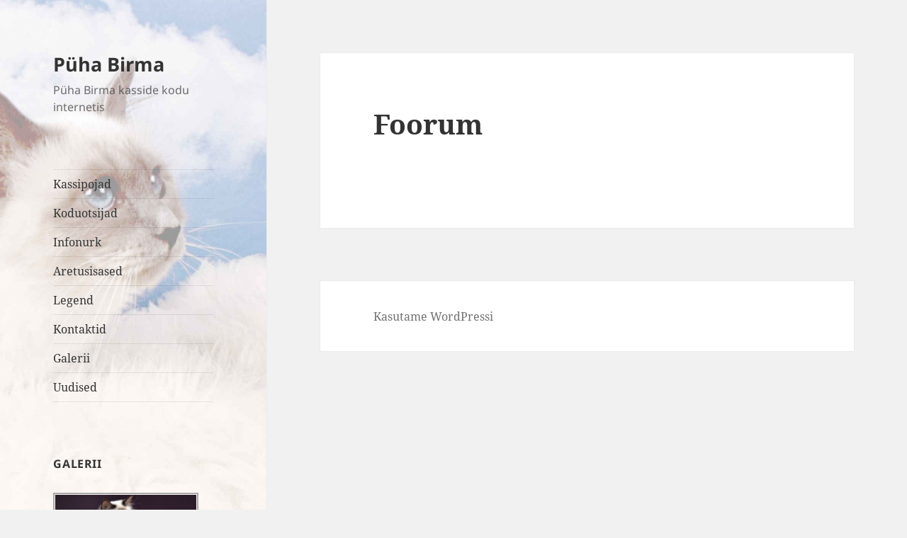

--- FILE ---
content_type: text/html; charset=UTF-8
request_url: http://www.pyhabirma.com/foorum/
body_size: 9436
content:
<!DOCTYPE html>
<html lang="et" class="no-js">
<head>
	<meta charset="UTF-8">
	<meta name="viewport" content="width=device-width">
	<link rel="profile" href="https://gmpg.org/xfn/11">
	<link rel="pingback" href="http://www.pyhabirma.com/wp/xmlrpc.php">
	<script>(function(html){html.className = html.className.replace(/\bno-js\b/,'js')})(document.documentElement);</script>
<title>Foorum &#8211; Püha Birma</title>
<meta name='robots' content='max-image-preview:large' />
<link rel="alternate" type="application/rss+xml" title="Püha Birma &raquo; RSS" href="http://www.pyhabirma.com/et/feed/" />
<link rel="alternate" type="application/rss+xml" title="Püha Birma &raquo; Kommentaaride RSS" href="http://www.pyhabirma.com/et/comments/feed/" />
<link rel="alternate" type="application/rss+xml" title="Püha Birma &raquo; Foorum Kommentaaride RSS" href="http://www.pyhabirma.com/foorum/feed/" />
<script>
window._wpemojiSettings = {"baseUrl":"https:\/\/s.w.org\/images\/core\/emoji\/15.0.3\/72x72\/","ext":".png","svgUrl":"https:\/\/s.w.org\/images\/core\/emoji\/15.0.3\/svg\/","svgExt":".svg","source":{"concatemoji":"http:\/\/www.pyhabirma.com\/wp\/wp-includes\/js\/wp-emoji-release.min.js?ver=c8f10f105320de22280443bbe9c652a2"}};
/*! This file is auto-generated */
!function(i,n){var o,s,e;function c(e){try{var t={supportTests:e,timestamp:(new Date).valueOf()};sessionStorage.setItem(o,JSON.stringify(t))}catch(e){}}function p(e,t,n){e.clearRect(0,0,e.canvas.width,e.canvas.height),e.fillText(t,0,0);var t=new Uint32Array(e.getImageData(0,0,e.canvas.width,e.canvas.height).data),r=(e.clearRect(0,0,e.canvas.width,e.canvas.height),e.fillText(n,0,0),new Uint32Array(e.getImageData(0,0,e.canvas.width,e.canvas.height).data));return t.every(function(e,t){return e===r[t]})}function u(e,t,n){switch(t){case"flag":return n(e,"\ud83c\udff3\ufe0f\u200d\u26a7\ufe0f","\ud83c\udff3\ufe0f\u200b\u26a7\ufe0f")?!1:!n(e,"\ud83c\uddfa\ud83c\uddf3","\ud83c\uddfa\u200b\ud83c\uddf3")&&!n(e,"\ud83c\udff4\udb40\udc67\udb40\udc62\udb40\udc65\udb40\udc6e\udb40\udc67\udb40\udc7f","\ud83c\udff4\u200b\udb40\udc67\u200b\udb40\udc62\u200b\udb40\udc65\u200b\udb40\udc6e\u200b\udb40\udc67\u200b\udb40\udc7f");case"emoji":return!n(e,"\ud83d\udc26\u200d\u2b1b","\ud83d\udc26\u200b\u2b1b")}return!1}function f(e,t,n){var r="undefined"!=typeof WorkerGlobalScope&&self instanceof WorkerGlobalScope?new OffscreenCanvas(300,150):i.createElement("canvas"),a=r.getContext("2d",{willReadFrequently:!0}),o=(a.textBaseline="top",a.font="600 32px Arial",{});return e.forEach(function(e){o[e]=t(a,e,n)}),o}function t(e){var t=i.createElement("script");t.src=e,t.defer=!0,i.head.appendChild(t)}"undefined"!=typeof Promise&&(o="wpEmojiSettingsSupports",s=["flag","emoji"],n.supports={everything:!0,everythingExceptFlag:!0},e=new Promise(function(e){i.addEventListener("DOMContentLoaded",e,{once:!0})}),new Promise(function(t){var n=function(){try{var e=JSON.parse(sessionStorage.getItem(o));if("object"==typeof e&&"number"==typeof e.timestamp&&(new Date).valueOf()<e.timestamp+604800&&"object"==typeof e.supportTests)return e.supportTests}catch(e){}return null}();if(!n){if("undefined"!=typeof Worker&&"undefined"!=typeof OffscreenCanvas&&"undefined"!=typeof URL&&URL.createObjectURL&&"undefined"!=typeof Blob)try{var e="postMessage("+f.toString()+"("+[JSON.stringify(s),u.toString(),p.toString()].join(",")+"));",r=new Blob([e],{type:"text/javascript"}),a=new Worker(URL.createObjectURL(r),{name:"wpTestEmojiSupports"});return void(a.onmessage=function(e){c(n=e.data),a.terminate(),t(n)})}catch(e){}c(n=f(s,u,p))}t(n)}).then(function(e){for(var t in e)n.supports[t]=e[t],n.supports.everything=n.supports.everything&&n.supports[t],"flag"!==t&&(n.supports.everythingExceptFlag=n.supports.everythingExceptFlag&&n.supports[t]);n.supports.everythingExceptFlag=n.supports.everythingExceptFlag&&!n.supports.flag,n.DOMReady=!1,n.readyCallback=function(){n.DOMReady=!0}}).then(function(){return e}).then(function(){var e;n.supports.everything||(n.readyCallback(),(e=n.source||{}).concatemoji?t(e.concatemoji):e.wpemoji&&e.twemoji&&(t(e.twemoji),t(e.wpemoji)))}))}((window,document),window._wpemojiSettings);
</script>
<style id='wp-emoji-styles-inline-css'>

	img.wp-smiley, img.emoji {
		display: inline !important;
		border: none !important;
		box-shadow: none !important;
		height: 1em !important;
		width: 1em !important;
		margin: 0 0.07em !important;
		vertical-align: -0.1em !important;
		background: none !important;
		padding: 0 !important;
	}
</style>
<link rel='stylesheet' id='wp-block-library-css' href='http://www.pyhabirma.com/wp/wp-includes/css/dist/block-library/style.min.css?ver=c8f10f105320de22280443bbe9c652a2' media='all' />
<style id='wp-block-library-theme-inline-css'>
.wp-block-audio :where(figcaption){color:#555;font-size:13px;text-align:center}.is-dark-theme .wp-block-audio :where(figcaption){color:#ffffffa6}.wp-block-audio{margin:0 0 1em}.wp-block-code{border:1px solid #ccc;border-radius:4px;font-family:Menlo,Consolas,monaco,monospace;padding:.8em 1em}.wp-block-embed :where(figcaption){color:#555;font-size:13px;text-align:center}.is-dark-theme .wp-block-embed :where(figcaption){color:#ffffffa6}.wp-block-embed{margin:0 0 1em}.blocks-gallery-caption{color:#555;font-size:13px;text-align:center}.is-dark-theme .blocks-gallery-caption{color:#ffffffa6}:root :where(.wp-block-image figcaption){color:#555;font-size:13px;text-align:center}.is-dark-theme :root :where(.wp-block-image figcaption){color:#ffffffa6}.wp-block-image{margin:0 0 1em}.wp-block-pullquote{border-bottom:4px solid;border-top:4px solid;color:currentColor;margin-bottom:1.75em}.wp-block-pullquote cite,.wp-block-pullquote footer,.wp-block-pullquote__citation{color:currentColor;font-size:.8125em;font-style:normal;text-transform:uppercase}.wp-block-quote{border-left:.25em solid;margin:0 0 1.75em;padding-left:1em}.wp-block-quote cite,.wp-block-quote footer{color:currentColor;font-size:.8125em;font-style:normal;position:relative}.wp-block-quote.has-text-align-right{border-left:none;border-right:.25em solid;padding-left:0;padding-right:1em}.wp-block-quote.has-text-align-center{border:none;padding-left:0}.wp-block-quote.is-large,.wp-block-quote.is-style-large,.wp-block-quote.is-style-plain{border:none}.wp-block-search .wp-block-search__label{font-weight:700}.wp-block-search__button{border:1px solid #ccc;padding:.375em .625em}:where(.wp-block-group.has-background){padding:1.25em 2.375em}.wp-block-separator.has-css-opacity{opacity:.4}.wp-block-separator{border:none;border-bottom:2px solid;margin-left:auto;margin-right:auto}.wp-block-separator.has-alpha-channel-opacity{opacity:1}.wp-block-separator:not(.is-style-wide):not(.is-style-dots){width:100px}.wp-block-separator.has-background:not(.is-style-dots){border-bottom:none;height:1px}.wp-block-separator.has-background:not(.is-style-wide):not(.is-style-dots){height:2px}.wp-block-table{margin:0 0 1em}.wp-block-table td,.wp-block-table th{word-break:normal}.wp-block-table :where(figcaption){color:#555;font-size:13px;text-align:center}.is-dark-theme .wp-block-table :where(figcaption){color:#ffffffa6}.wp-block-video :where(figcaption){color:#555;font-size:13px;text-align:center}.is-dark-theme .wp-block-video :where(figcaption){color:#ffffffa6}.wp-block-video{margin:0 0 1em}:root :where(.wp-block-template-part.has-background){margin-bottom:0;margin-top:0;padding:1.25em 2.375em}
</style>
<style id='classic-theme-styles-inline-css'>
/*! This file is auto-generated */
.wp-block-button__link{color:#fff;background-color:#32373c;border-radius:9999px;box-shadow:none;text-decoration:none;padding:calc(.667em + 2px) calc(1.333em + 2px);font-size:1.125em}.wp-block-file__button{background:#32373c;color:#fff;text-decoration:none}
</style>
<style id='global-styles-inline-css'>
:root{--wp--preset--aspect-ratio--square: 1;--wp--preset--aspect-ratio--4-3: 4/3;--wp--preset--aspect-ratio--3-4: 3/4;--wp--preset--aspect-ratio--3-2: 3/2;--wp--preset--aspect-ratio--2-3: 2/3;--wp--preset--aspect-ratio--16-9: 16/9;--wp--preset--aspect-ratio--9-16: 9/16;--wp--preset--color--black: #000000;--wp--preset--color--cyan-bluish-gray: #abb8c3;--wp--preset--color--white: #fff;--wp--preset--color--pale-pink: #f78da7;--wp--preset--color--vivid-red: #cf2e2e;--wp--preset--color--luminous-vivid-orange: #ff6900;--wp--preset--color--luminous-vivid-amber: #fcb900;--wp--preset--color--light-green-cyan: #7bdcb5;--wp--preset--color--vivid-green-cyan: #00d084;--wp--preset--color--pale-cyan-blue: #8ed1fc;--wp--preset--color--vivid-cyan-blue: #0693e3;--wp--preset--color--vivid-purple: #9b51e0;--wp--preset--color--dark-gray: #111;--wp--preset--color--light-gray: #f1f1f1;--wp--preset--color--yellow: #f4ca16;--wp--preset--color--dark-brown: #352712;--wp--preset--color--medium-pink: #e53b51;--wp--preset--color--light-pink: #ffe5d1;--wp--preset--color--dark-purple: #2e2256;--wp--preset--color--purple: #674970;--wp--preset--color--blue-gray: #22313f;--wp--preset--color--bright-blue: #55c3dc;--wp--preset--color--light-blue: #e9f2f9;--wp--preset--gradient--vivid-cyan-blue-to-vivid-purple: linear-gradient(135deg,rgba(6,147,227,1) 0%,rgb(155,81,224) 100%);--wp--preset--gradient--light-green-cyan-to-vivid-green-cyan: linear-gradient(135deg,rgb(122,220,180) 0%,rgb(0,208,130) 100%);--wp--preset--gradient--luminous-vivid-amber-to-luminous-vivid-orange: linear-gradient(135deg,rgba(252,185,0,1) 0%,rgba(255,105,0,1) 100%);--wp--preset--gradient--luminous-vivid-orange-to-vivid-red: linear-gradient(135deg,rgba(255,105,0,1) 0%,rgb(207,46,46) 100%);--wp--preset--gradient--very-light-gray-to-cyan-bluish-gray: linear-gradient(135deg,rgb(238,238,238) 0%,rgb(169,184,195) 100%);--wp--preset--gradient--cool-to-warm-spectrum: linear-gradient(135deg,rgb(74,234,220) 0%,rgb(151,120,209) 20%,rgb(207,42,186) 40%,rgb(238,44,130) 60%,rgb(251,105,98) 80%,rgb(254,248,76) 100%);--wp--preset--gradient--blush-light-purple: linear-gradient(135deg,rgb(255,206,236) 0%,rgb(152,150,240) 100%);--wp--preset--gradient--blush-bordeaux: linear-gradient(135deg,rgb(254,205,165) 0%,rgb(254,45,45) 50%,rgb(107,0,62) 100%);--wp--preset--gradient--luminous-dusk: linear-gradient(135deg,rgb(255,203,112) 0%,rgb(199,81,192) 50%,rgb(65,88,208) 100%);--wp--preset--gradient--pale-ocean: linear-gradient(135deg,rgb(255,245,203) 0%,rgb(182,227,212) 50%,rgb(51,167,181) 100%);--wp--preset--gradient--electric-grass: linear-gradient(135deg,rgb(202,248,128) 0%,rgb(113,206,126) 100%);--wp--preset--gradient--midnight: linear-gradient(135deg,rgb(2,3,129) 0%,rgb(40,116,252) 100%);--wp--preset--gradient--dark-gray-gradient-gradient: linear-gradient(90deg, rgba(17,17,17,1) 0%, rgba(42,42,42,1) 100%);--wp--preset--gradient--light-gray-gradient: linear-gradient(90deg, rgba(241,241,241,1) 0%, rgba(215,215,215,1) 100%);--wp--preset--gradient--white-gradient: linear-gradient(90deg, rgba(255,255,255,1) 0%, rgba(230,230,230,1) 100%);--wp--preset--gradient--yellow-gradient: linear-gradient(90deg, rgba(244,202,22,1) 0%, rgba(205,168,10,1) 100%);--wp--preset--gradient--dark-brown-gradient: linear-gradient(90deg, rgba(53,39,18,1) 0%, rgba(91,67,31,1) 100%);--wp--preset--gradient--medium-pink-gradient: linear-gradient(90deg, rgba(229,59,81,1) 0%, rgba(209,28,51,1) 100%);--wp--preset--gradient--light-pink-gradient: linear-gradient(90deg, rgba(255,229,209,1) 0%, rgba(255,200,158,1) 100%);--wp--preset--gradient--dark-purple-gradient: linear-gradient(90deg, rgba(46,34,86,1) 0%, rgba(66,48,123,1) 100%);--wp--preset--gradient--purple-gradient: linear-gradient(90deg, rgba(103,73,112,1) 0%, rgba(131,93,143,1) 100%);--wp--preset--gradient--blue-gray-gradient: linear-gradient(90deg, rgba(34,49,63,1) 0%, rgba(52,75,96,1) 100%);--wp--preset--gradient--bright-blue-gradient: linear-gradient(90deg, rgba(85,195,220,1) 0%, rgba(43,180,211,1) 100%);--wp--preset--gradient--light-blue-gradient: linear-gradient(90deg, rgba(233,242,249,1) 0%, rgba(193,218,238,1) 100%);--wp--preset--font-size--small: 13px;--wp--preset--font-size--medium: 20px;--wp--preset--font-size--large: 36px;--wp--preset--font-size--x-large: 42px;--wp--preset--spacing--20: 0.44rem;--wp--preset--spacing--30: 0.67rem;--wp--preset--spacing--40: 1rem;--wp--preset--spacing--50: 1.5rem;--wp--preset--spacing--60: 2.25rem;--wp--preset--spacing--70: 3.38rem;--wp--preset--spacing--80: 5.06rem;--wp--preset--shadow--natural: 6px 6px 9px rgba(0, 0, 0, 0.2);--wp--preset--shadow--deep: 12px 12px 50px rgba(0, 0, 0, 0.4);--wp--preset--shadow--sharp: 6px 6px 0px rgba(0, 0, 0, 0.2);--wp--preset--shadow--outlined: 6px 6px 0px -3px rgba(255, 255, 255, 1), 6px 6px rgba(0, 0, 0, 1);--wp--preset--shadow--crisp: 6px 6px 0px rgba(0, 0, 0, 1);}:where(.is-layout-flex){gap: 0.5em;}:where(.is-layout-grid){gap: 0.5em;}body .is-layout-flex{display: flex;}.is-layout-flex{flex-wrap: wrap;align-items: center;}.is-layout-flex > :is(*, div){margin: 0;}body .is-layout-grid{display: grid;}.is-layout-grid > :is(*, div){margin: 0;}:where(.wp-block-columns.is-layout-flex){gap: 2em;}:where(.wp-block-columns.is-layout-grid){gap: 2em;}:where(.wp-block-post-template.is-layout-flex){gap: 1.25em;}:where(.wp-block-post-template.is-layout-grid){gap: 1.25em;}.has-black-color{color: var(--wp--preset--color--black) !important;}.has-cyan-bluish-gray-color{color: var(--wp--preset--color--cyan-bluish-gray) !important;}.has-white-color{color: var(--wp--preset--color--white) !important;}.has-pale-pink-color{color: var(--wp--preset--color--pale-pink) !important;}.has-vivid-red-color{color: var(--wp--preset--color--vivid-red) !important;}.has-luminous-vivid-orange-color{color: var(--wp--preset--color--luminous-vivid-orange) !important;}.has-luminous-vivid-amber-color{color: var(--wp--preset--color--luminous-vivid-amber) !important;}.has-light-green-cyan-color{color: var(--wp--preset--color--light-green-cyan) !important;}.has-vivid-green-cyan-color{color: var(--wp--preset--color--vivid-green-cyan) !important;}.has-pale-cyan-blue-color{color: var(--wp--preset--color--pale-cyan-blue) !important;}.has-vivid-cyan-blue-color{color: var(--wp--preset--color--vivid-cyan-blue) !important;}.has-vivid-purple-color{color: var(--wp--preset--color--vivid-purple) !important;}.has-black-background-color{background-color: var(--wp--preset--color--black) !important;}.has-cyan-bluish-gray-background-color{background-color: var(--wp--preset--color--cyan-bluish-gray) !important;}.has-white-background-color{background-color: var(--wp--preset--color--white) !important;}.has-pale-pink-background-color{background-color: var(--wp--preset--color--pale-pink) !important;}.has-vivid-red-background-color{background-color: var(--wp--preset--color--vivid-red) !important;}.has-luminous-vivid-orange-background-color{background-color: var(--wp--preset--color--luminous-vivid-orange) !important;}.has-luminous-vivid-amber-background-color{background-color: var(--wp--preset--color--luminous-vivid-amber) !important;}.has-light-green-cyan-background-color{background-color: var(--wp--preset--color--light-green-cyan) !important;}.has-vivid-green-cyan-background-color{background-color: var(--wp--preset--color--vivid-green-cyan) !important;}.has-pale-cyan-blue-background-color{background-color: var(--wp--preset--color--pale-cyan-blue) !important;}.has-vivid-cyan-blue-background-color{background-color: var(--wp--preset--color--vivid-cyan-blue) !important;}.has-vivid-purple-background-color{background-color: var(--wp--preset--color--vivid-purple) !important;}.has-black-border-color{border-color: var(--wp--preset--color--black) !important;}.has-cyan-bluish-gray-border-color{border-color: var(--wp--preset--color--cyan-bluish-gray) !important;}.has-white-border-color{border-color: var(--wp--preset--color--white) !important;}.has-pale-pink-border-color{border-color: var(--wp--preset--color--pale-pink) !important;}.has-vivid-red-border-color{border-color: var(--wp--preset--color--vivid-red) !important;}.has-luminous-vivid-orange-border-color{border-color: var(--wp--preset--color--luminous-vivid-orange) !important;}.has-luminous-vivid-amber-border-color{border-color: var(--wp--preset--color--luminous-vivid-amber) !important;}.has-light-green-cyan-border-color{border-color: var(--wp--preset--color--light-green-cyan) !important;}.has-vivid-green-cyan-border-color{border-color: var(--wp--preset--color--vivid-green-cyan) !important;}.has-pale-cyan-blue-border-color{border-color: var(--wp--preset--color--pale-cyan-blue) !important;}.has-vivid-cyan-blue-border-color{border-color: var(--wp--preset--color--vivid-cyan-blue) !important;}.has-vivid-purple-border-color{border-color: var(--wp--preset--color--vivid-purple) !important;}.has-vivid-cyan-blue-to-vivid-purple-gradient-background{background: var(--wp--preset--gradient--vivid-cyan-blue-to-vivid-purple) !important;}.has-light-green-cyan-to-vivid-green-cyan-gradient-background{background: var(--wp--preset--gradient--light-green-cyan-to-vivid-green-cyan) !important;}.has-luminous-vivid-amber-to-luminous-vivid-orange-gradient-background{background: var(--wp--preset--gradient--luminous-vivid-amber-to-luminous-vivid-orange) !important;}.has-luminous-vivid-orange-to-vivid-red-gradient-background{background: var(--wp--preset--gradient--luminous-vivid-orange-to-vivid-red) !important;}.has-very-light-gray-to-cyan-bluish-gray-gradient-background{background: var(--wp--preset--gradient--very-light-gray-to-cyan-bluish-gray) !important;}.has-cool-to-warm-spectrum-gradient-background{background: var(--wp--preset--gradient--cool-to-warm-spectrum) !important;}.has-blush-light-purple-gradient-background{background: var(--wp--preset--gradient--blush-light-purple) !important;}.has-blush-bordeaux-gradient-background{background: var(--wp--preset--gradient--blush-bordeaux) !important;}.has-luminous-dusk-gradient-background{background: var(--wp--preset--gradient--luminous-dusk) !important;}.has-pale-ocean-gradient-background{background: var(--wp--preset--gradient--pale-ocean) !important;}.has-electric-grass-gradient-background{background: var(--wp--preset--gradient--electric-grass) !important;}.has-midnight-gradient-background{background: var(--wp--preset--gradient--midnight) !important;}.has-small-font-size{font-size: var(--wp--preset--font-size--small) !important;}.has-medium-font-size{font-size: var(--wp--preset--font-size--medium) !important;}.has-large-font-size{font-size: var(--wp--preset--font-size--large) !important;}.has-x-large-font-size{font-size: var(--wp--preset--font-size--x-large) !important;}
:where(.wp-block-post-template.is-layout-flex){gap: 1.25em;}:where(.wp-block-post-template.is-layout-grid){gap: 1.25em;}
:where(.wp-block-columns.is-layout-flex){gap: 2em;}:where(.wp-block-columns.is-layout-grid){gap: 2em;}
:root :where(.wp-block-pullquote){font-size: 1.5em;line-height: 1.6;}
</style>
<link rel='stylesheet' id='twentyfifteen-fonts-css' href='http://www.pyhabirma.com/wp/wp-content/themes/twentyfifteen/assets/fonts/noto-sans-plus-noto-serif-plus-inconsolata.css?ver=20230328' media='all' />
<link rel='stylesheet' id='genericons-css' href='http://www.pyhabirma.com/wp/wp-content/themes/twentyfifteen/genericons/genericons.css?ver=20201026' media='all' />
<link rel='stylesheet' id='twentyfifteen-style-css' href='http://www.pyhabirma.com/wp/wp-content/themes/twentyfifteen/style.css?ver=20240716' media='all' />
<link rel='stylesheet' id='twentyfifteen-block-style-css' href='http://www.pyhabirma.com/wp/wp-content/themes/twentyfifteen/css/blocks.css?ver=20240609' media='all' />
<link rel='stylesheet' id='ngg_trigger_buttons-css' href='http://www.pyhabirma.com/wp/wp-content/plugins/nextgen-gallery/static/GalleryDisplay/trigger_buttons.css?ver=3.59.4' media='all' />
<link rel='stylesheet' id='simplelightbox-0-css' href='http://www.pyhabirma.com/wp/wp-content/plugins/nextgen-gallery/static/Lightbox/simplelightbox/simple-lightbox.css?ver=3.59.4' media='all' />
<link rel='stylesheet' id='fontawesome_v4_shim_style-css' href='http://www.pyhabirma.com/wp/wp-content/plugins/nextgen-gallery/static/FontAwesome/css/v4-shims.min.css?ver=c8f10f105320de22280443bbe9c652a2' media='all' />
<link rel='stylesheet' id='fontawesome-css' href='http://www.pyhabirma.com/wp/wp-content/plugins/nextgen-gallery/static/FontAwesome/css/all.min.css?ver=c8f10f105320de22280443bbe9c652a2' media='all' />
<link rel='stylesheet' id='nextgen_pagination_style-css' href='http://www.pyhabirma.com/wp/wp-content/plugins/nextgen-gallery/static/GalleryDisplay/pagination_style.css?ver=3.59.4' media='all' />
<link rel='stylesheet' id='nextgen_basic_thumbnails_style-css' href='http://www.pyhabirma.com/wp/wp-content/plugins/nextgen-gallery/static/Thumbnails/nextgen_basic_thumbnails.css?ver=3.59.4' media='all' />
<link rel='stylesheet' id='nextgen_widgets_style-css' href='http://www.pyhabirma.com/wp/wp-content/plugins/nextgen-gallery/static/Widget/display.css?ver=3.59.4' media='all' />
<script src="http://www.pyhabirma.com/wp/wp-includes/js/jquery/jquery.min.js?ver=3.7.1" id="jquery-core-js"></script>
<script src="http://www.pyhabirma.com/wp/wp-includes/js/jquery/jquery-migrate.min.js?ver=3.4.1" id="jquery-migrate-js"></script>
<script id="twentyfifteen-script-js-extra">
var screenReaderText = {"expand":"<span class=\"screen-reader-text\">laienda alam-men\u00fc\u00fc<\/span>","collapse":"<span class=\"screen-reader-text\">koonda alam-men\u00fc\u00fc<\/span>"};
</script>
<script src="http://www.pyhabirma.com/wp/wp-content/themes/twentyfifteen/js/functions.js?ver=20221101" id="twentyfifteen-script-js" defer data-wp-strategy="defer"></script>
<script id="photocrati_ajax-js-extra">
var photocrati_ajax = {"url":"http:\/\/www.pyhabirma.com\/wp\/index.php?photocrati_ajax=1","rest_url":"http:\/\/www.pyhabirma.com\/wp-json\/","wp_home_url":"http:\/\/www.pyhabirma.com","wp_site_url":"http:\/\/www.pyhabirma.com\/wp","wp_root_url":"http:\/\/www.pyhabirma.com","wp_plugins_url":"http:\/\/www.pyhabirma.com\/wp\/wp-content\/plugins","wp_content_url":"http:\/\/www.pyhabirma.com\/wp\/wp-content","wp_includes_url":"http:\/\/www.pyhabirma.com\/wp\/wp-includes\/","ngg_param_slug":"nggallery"};
</script>
<script src="http://www.pyhabirma.com/wp/wp-content/plugins/nextgen-gallery/static/Legacy/ajax.min.js?ver=3.59.4" id="photocrati_ajax-js"></script>
<script src="http://www.pyhabirma.com/wp/wp-content/plugins/nextgen-gallery/static/FontAwesome/js/v4-shims.min.js?ver=5.3.1" id="fontawesome_v4_shim-js"></script>
<script defer crossorigin="anonymous" data-auto-replace-svg="false" data-keep-original-source="false" data-search-pseudo-elements src="http://www.pyhabirma.com/wp/wp-content/plugins/nextgen-gallery/static/FontAwesome/js/all.min.js?ver=5.3.1" id="fontawesome-js"></script>
<script src="http://www.pyhabirma.com/wp/wp-content/plugins/nextgen-gallery/static/Thumbnails/nextgen_basic_thumbnails.js?ver=3.59.4" id="nextgen_basic_thumbnails_script-js"></script>
<script src="http://www.pyhabirma.com/wp/wp-content/plugins/nextgen-gallery/static/Thumbnails/ajax_pagination.js?ver=3.59.4" id="nextgen-basic-thumbnails-ajax-pagination-js"></script>
<link rel="https://api.w.org/" href="http://www.pyhabirma.com/wp-json/" /><link rel="alternate" title="JSON" type="application/json" href="http://www.pyhabirma.com/wp-json/wp/v2/pages/168" /><link rel="EditURI" type="application/rsd+xml" title="RSD" href="http://www.pyhabirma.com/wp/xmlrpc.php?rsd" />

<link rel="canonical" href="http://www.pyhabirma.com/foorum/" />
<link rel='shortlink' href='http://www.pyhabirma.com/?p=168' />
<link rel="alternate" title="oEmbed (JSON)" type="application/json+oembed" href="http://www.pyhabirma.com/wp-json/oembed/1.0/embed?url=http%3A%2F%2Fwww.pyhabirma.com%2Ffoorum%2F" />
<link rel="alternate" title="oEmbed (XML)" type="text/xml+oembed" href="http://www.pyhabirma.com/wp-json/oembed/1.0/embed?url=http%3A%2F%2Fwww.pyhabirma.com%2Ffoorum%2F&#038;format=xml" />
		<style type="text/css" id="twentyfifteen-header-css">
				.site-header {

			/*
			 * No shorthand so the Customizer can override individual properties.
			 * @see https://core.trac.wordpress.org/ticket/31460
			 */
			background-image: url(http://www.pyhabirma.com/wp/wp-content/uploads/2015/03/cropped-2622-1.jpg);
			background-repeat: no-repeat;
			background-position: 50% 50%;
			-webkit-background-size: cover;
			-moz-background-size:    cover;
			-o-background-size:      cover;
			background-size:         cover;
		}

		@media screen and (min-width: 59.6875em) {
			body:before {

				/*
				 * No shorthand so the Customizer can override individual properties.
				 * @see https://core.trac.wordpress.org/ticket/31460
				 */
				background-image: url(http://www.pyhabirma.com/wp/wp-content/uploads/2015/03/cropped-2622-1.jpg);
				background-repeat: no-repeat;
				background-position: 100% 50%;
				-webkit-background-size: cover;
				-moz-background-size:    cover;
				-o-background-size:      cover;
				background-size:         cover;
				border-right: 0;
			}

			.site-header {
				background: transparent;
			}
		}
				</style>
		</head>

<body class="page-template-default page page-id-168 wp-embed-responsive">
<div id="page" class="hfeed site">
	<a class="skip-link screen-reader-text" href="#content">
		Liigu sisu juurde	</a>

	<div id="sidebar" class="sidebar">
		<header id="masthead" class="site-header">
			<div class="site-branding">
										<p class="site-title"><a href="https://www.pyhabirma.com/birmakassid-eestis/" rel="home">Püha Birma</a></p>
												<p class="site-description">Püha Birma kasside kodu internetis</p>
										<button class="secondary-toggle">Menüü ja moodulid</button>
			</div><!-- .site-branding -->
		</header><!-- .site-header -->

			<div id="secondary" class="secondary">

					<nav id="site-navigation" class="main-navigation">
				<div class="menu-mainmenu_ee-container"><ul id="menu-mainmenu_ee" class="nav-menu"><li id="menu-item-2544" class="menu-item menu-item-type-post_type menu-item-object-page menu-item-2544"><a href="http://www.pyhabirma.com/kassipojad/">Kassipojad</a></li>
<li id="menu-item-4215" class="menu-item menu-item-type-post_type menu-item-object-page menu-item-4215"><a href="http://www.pyhabirma.com/koduotsijad/">Koduotsijad</a></li>
<li id="menu-item-2547" class="menu-item menu-item-type-post_type menu-item-object-page menu-item-2547"><a href="http://www.pyhabirma.com/artiklid/">Infonurk</a></li>
<li id="menu-item-2545" class="menu-item menu-item-type-post_type menu-item-object-page menu-item-2545"><a href="http://www.pyhabirma.com/aretusisased/">Aretusisased</a></li>
<li id="menu-item-2546" class="menu-item menu-item-type-post_type menu-item-object-page menu-item-2546"><a href="http://www.pyhabirma.com/about/">Legend</a></li>
<li id="menu-item-2550" class="menu-item menu-item-type-post_type menu-item-object-page menu-item-2550"><a href="http://www.pyhabirma.com/kontakt/">Kontaktid</a></li>
<li id="menu-item-2549" class="menu-item menu-item-type-post_type menu-item-object-page menu-item-2549"><a href="http://www.pyhabirma.com/galerii/">Galerii</a></li>
<li id="menu-item-2543" class="menu-item menu-item-type-post_type menu-item-object-page menu-item-2543"><a href="http://www.pyhabirma.com/blog/">Uudised</a></li>
</ul></div>			</nav><!-- .main-navigation -->
		
		
					<div id="widget-area" class="widget-area" role="complementary">
				<aside id="ngg-images-4" class="widget ngg_images"><h2 class="widget-title">Galerii</h2><div class="ngg-widget entry-content">
			<a href="http://www.pyhabirma.com/wp/wp-content/gallery/of-jekimas-noelle/dsc_0149.jpg"
			title=" "
			data-image-id='716'
			class="ngg-simplelightbox" rel="e94624384cfd624862ac14b9fe4a6c96"			><img title="Of Jekima&#039;s NoÃ«lle"
				alt="Of Jekima&#039;s NoÃ«lle"
				src="http://www.pyhabirma.com/wp/wp-content/gallery/of-jekimas-noelle/thumbs/thumbs_dsc_0149.jpg"
				width="205"
				height="150"
			/></a>
			<a href="http://www.pyhabirma.com/wp/wp-content/gallery/ly-khaleesi/bella-blue-2.jpg"
			title=" "
			data-image-id='753'
			class="ngg-simplelightbox" rel="e94624384cfd624862ac14b9fe4a6c96"			><img title="Bella Blue Ly Khaleesi"
				alt="Bella Blue Ly Khaleesi"
				src="http://www.pyhabirma.com/wp/wp-content/gallery/ly-khaleesi/thumbs/thumbs_bella-blue-2.jpg"
				width="205"
				height="150"
			/></a>
	</div>

</aside><aside id="polylang-3" class="widget widget_polylang"><nav aria-label="Choose a language"><ul>
	<li class="lang-item lang-item-24 lang-item-et current-lang lang-item-first"><a  lang="et" hreflang="et" href="http://www.pyhabirma.com/foorum/"><img src="[data-uri]" alt="" width="16" height="11" style="width: 16px; height: 11px;" /><span style="margin-left:0.3em;">Eesti</span></a></li>
	<li class="lang-item lang-item-25 lang-item-en no-translation"><a  lang="en-US" hreflang="en-US" href="https://www.pyhabirma.com/birmans-in-estonia/"><img src="[data-uri]" alt="" width="16" height="11" style="width: 16px; height: 11px;" /><span style="margin-left:0.3em;">English</span></a></li>
</ul>
</nav></aside>
		<aside id="recent-posts-2" class="widget widget_recent_entries">
		<h2 class="widget-title">Viimati lisatud</h2><nav aria-label="Viimati lisatud">
		<ul>
											<li>
					<a href="http://www.pyhabirma.com/st-ifferini-j2/">St.Ifferini J2</a>
									</li>
											<li>
					<a href="http://www.pyhabirma.com/st-ifferini-i2/">St.Ifferini I2</a>
									</li>
											<li>
					<a href="http://www.pyhabirma.com/alsiades-fleur-v/">Alsiade’s Fleur V</a>
									</li>
					</ul>

		</nav></aside><aside id="linkcat-3" class="widget widget_links"><h2 class="widget-title">Birmad Eestis</h2>
	<ul class='xoxo blogroll'>
<li><a href="http://pyhabirma.planet.ee/" rel="noopener" title="Alsiade&#8217;s Fleur" target="_blank">Alsiade&#039;s Fleur</a></li>
<li><a href="https://brilliantbluebirmans.weebly.com/" rel="noopener" title="Brilliant Blue" target="_blank">Brilliant Blue</a></li>
<li><a href="https://dalisaybiru.com/" rel="noopener" title="Dalisay Biru" target="_blank">Dalisay Biru</a></li>
<li><a href="https://herenciabirmans.weebly.com" rel="noopener" target="_blank">Herencia</a></li>
<li><a href="http://www.sacredbirman.ee" rel="noopener" title="Püha Birma Eesti Tõuklubi " target="_blank">Püha Birma Eesti Tõuklubi</a></li>
<li><a href="http://www.birman.ee/" rel="noopener" title="St. Ifferini" target="_blank">St. Ifferini</a></li>
<li><a href="https://sweetkaticat.com/" rel="noopener" target="_blank">Sweet Katicat</a></li>

	</ul>
</aside>
<aside id="linkcat-7" class="widget widget_links"><h2 class="widget-title">Birmad maailmas</h2>
	<ul class='xoxo blogroll'>
<li><a href="http://sacred-birman.ru" rel="noopener" title="Adoration*RU" target="_blank">Adoration*RU</a></li>
<li><a href="http://www.birma.se/default.aspx" rel="noopener" target="_blank">BIRMA sällskapet</a></li>
<li><a href="http://www.birmania.ru/" rel="noopener" target="_blank">Bombon Azur *RU</a></li>
<li><a href="http://www.birma.fi/" rel="noopener" target="_blank">Pyhä Birman Kissa</a></li>
<li><a href="http://milamos.ru/" rel="noopener" target="_blank">RU*Milamos</a></li>

	</ul>
</aside>
			</div><!-- .widget-area -->
		
	</div><!-- .secondary -->

	</div><!-- .sidebar -->

	<div id="content" class="site-content">

	<div id="primary" class="content-area">
		<main id="main" class="site-main">

		
<article id="post-168" class="post-168 page type-page status-publish hentry">
	
	<header class="entry-header">
		<h1 class="entry-title">Foorum</h1>	</header><!-- .entry-header -->

	<div class="entry-content">
					</div><!-- .entry-content -->

	
</article><!-- #post-168 -->

		</main><!-- .site-main -->
	</div><!-- .content-area -->


	</div><!-- .site-content -->

	<footer id="colophon" class="site-footer">
		<div class="site-info">
									<a href="https://wordpress.org/" class="imprint">
				Kasutame WordPressi			</a>
		</div><!-- .site-info -->
	</footer><!-- .site-footer -->

</div><!-- .site -->

<script id="ngg_common-js-extra">
var galleries = {};
galleries.gallery_e94624384cfd624862ac14b9fe4a6c96 = {"__defaults_set":null,"ID":"e94624384cfd624862ac14b9fe4a6c96","album_ids":[],"container_ids":[],"display":"","display_settings":{"display_view":"default-view.php","images_per_page":2,"number_of_columns":0,"thumbnail_width":240,"thumbnail_height":160,"show_all_in_lightbox":false,"ajax_pagination":1,"use_imagebrowser_effect":false,"template":"\/home\/eero\/http\/wp\/wp-content\/plugins\/nextgen-gallery\/templates\/Widget\/Display\/Gallery.php","display_no_images_error":1,"disable_pagination":true,"show_slideshow_link":false,"slideshow_link_text":"View Slideshow","override_thumbnail_settings":0,"thumbnail_quality":"100","thumbnail_crop":1,"thumbnail_watermark":0,"ngg_triggers_display":"never","use_lightbox_effect":true,"maximum_entity_count":2,"image_type":"thumb","show_thumbnail_link":false,"image_width":205,"image_height":150,"widget_setting_title":"Galerii","widget_setting_before_widget":"<aside id=\"ngg-images-4\" class=\"widget ngg_images\">","widget_setting_before_title":"<h2 class=\"widget-title\">","widget_setting_after_widget":"<\/aside>","widget_setting_after_title":"<\/h2>","widget_setting_width":205,"widget_setting_height":150,"widget_setting_show_setting":"thumbnail","widget_setting_widget_id":"ngg-images-4"},"display_type":"photocrati-nextgen_basic_thumbnails","effect_code":null,"entity_ids":["716","753"],"excluded_container_ids":[],"exclusions":[],"gallery_ids":[],"id":"e94624384cfd624862ac14b9fe4a6c96","ids":null,"image_ids":null,"images_list_count":null,"inner_content":null,"is_album_gallery":null,"maximum_entity_count":500,"order_by":"sortorder","order_direction":"ASC","returns":"included","skip_excluding_globally_excluded_images":null,"slug":"widget-ngg-images-4","sortorder":[],"source":"galleries","src":"","tag_ids":[],"tagcloud":false,"transient_id":null};
galleries.gallery_e94624384cfd624862ac14b9fe4a6c96.wordpress_page_root = "http:\/\/www.pyhabirma.com\/foorum\/";
var nextgen_lightbox_settings = {"static_path":"http:\/\/www.pyhabirma.com\/wp\/wp-content\/plugins\/nextgen-gallery\/static\/Lightbox\/{placeholder}","context":"nextgen_images"};
</script>
<script src="http://www.pyhabirma.com/wp/wp-content/plugins/nextgen-gallery/static/GalleryDisplay/common.js?ver=3.59.4" id="ngg_common-js"></script>
<script id="ngg_common-js-after">
var nggLastTimeoutVal = 1000;

            var nggRetryFailedImage = function(img) {
                setTimeout(function(){
                    img.src = img.src;
                }, nggLastTimeoutVal);

                nggLastTimeoutVal += 500;
            }
</script>
<script src="http://www.pyhabirma.com/wp/wp-content/plugins/nextgen-gallery/static/Lightbox/lightbox_context.js?ver=3.59.4" id="ngg_lightbox_context-js"></script>
<script src="http://www.pyhabirma.com/wp/wp-content/plugins/nextgen-gallery/static/Lightbox/simplelightbox/simple-lightbox.js?ver=3.59.4" id="simplelightbox-0-js"></script>
<script src="http://www.pyhabirma.com/wp/wp-content/plugins/nextgen-gallery/static/Lightbox/simplelightbox/nextgen_simple_lightbox_init.js?ver=3.59.4" id="simplelightbox-1-js"></script>
<script>
(function() {
				var expirationDate = new Date();
				expirationDate.setTime( expirationDate.getTime() + 31536000 * 1000 );
				document.cookie = "pll_language=et; expires=" + expirationDate.toUTCString() + "; path=/; SameSite=Lax";
			}());

</script>

</body>
</html>
